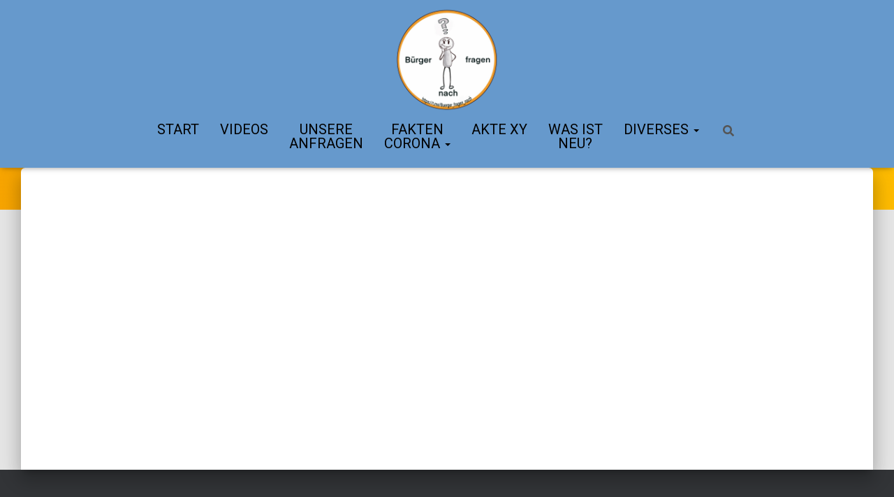

--- FILE ---
content_type: text/html; charset=UTF-8
request_url: https://vbfn.ch/gerichtsurteile/
body_size: 15217
content:
<!DOCTYPE html>
<html lang="de">

<head>
	<meta charset='UTF-8'>
	<meta name="viewport" content="width=device-width, initial-scale=1">
	<link rel="profile" href="http://gmpg.org/xfn/11">
		<meta name='robots' content='index, follow, max-image-preview:large, max-snippet:-1, max-video-preview:-1' />

	<!-- This site is optimized with the Yoast SEO plugin v25.1 - https://yoast.com/wordpress/plugins/seo/ -->
	<title>Gerichtsurteile - Bürger fragen nach</title>
	<link rel="canonical" href="https://vbfn.ch/gerichtsurteile/" />
	<meta property="og:locale" content="de_DE" />
	<meta property="og:type" content="article" />
	<meta property="og:title" content="Gerichtsurteile - Bürger fragen nach" />
	<meta property="og:url" content="https://vbfn.ch/gerichtsurteile/" />
	<meta property="og:site_name" content="Bürger fragen nach" />
	<meta property="article:modified_time" content="2023-01-17T16:08:36+00:00" />
	<meta property="og:image" content="https://vbfn.ch/wp-content/uploads/2022/12/vereinigung_buerger_fragen_nach.jpg" />
	<meta property="og:image:width" content="1280" />
	<meta property="og:image:height" content="1270" />
	<meta property="og:image:type" content="image/jpeg" />
	<meta name="twitter:card" content="summary_large_image" />
	<meta name="twitter:label1" content="Geschätzte Lesezeit" />
	<meta name="twitter:data1" content="1 Minute" />
	<script type="application/ld+json" class="yoast-schema-graph">{"@context":"https://schema.org","@graph":[{"@type":"WebPage","@id":"https://vbfn.ch/gerichtsurteile/","url":"https://vbfn.ch/gerichtsurteile/","name":"Gerichtsurteile - Bürger fragen nach","isPartOf":{"@id":"https://vbfn.ch/#website"},"datePublished":"2022-12-20T15:23:53+00:00","dateModified":"2023-01-17T16:08:36+00:00","breadcrumb":{"@id":"https://vbfn.ch/gerichtsurteile/#breadcrumb"},"inLanguage":"de","potentialAction":[{"@type":"ReadAction","target":["https://vbfn.ch/gerichtsurteile/"]}]},{"@type":"BreadcrumbList","@id":"https://vbfn.ch/gerichtsurteile/#breadcrumb","itemListElement":[{"@type":"ListItem","position":1,"name":"Startseite","item":"https://vbfn.ch/"},{"@type":"ListItem","position":2,"name":"Gerichtsurteile"}]},{"@type":"WebSite","@id":"https://vbfn.ch/#website","url":"https://vbfn.ch/","name":"Bürger fragen nach","description":"","publisher":{"@id":"https://vbfn.ch/#organization"},"potentialAction":[{"@type":"SearchAction","target":{"@type":"EntryPoint","urlTemplate":"https://vbfn.ch/?s={search_term_string}"},"query-input":{"@type":"PropertyValueSpecification","valueRequired":true,"valueName":"search_term_string"}}],"inLanguage":"de"},{"@type":"Organization","@id":"https://vbfn.ch/#organization","name":"Bürger fragen nach","url":"https://vbfn.ch/","logo":{"@type":"ImageObject","inLanguage":"de","@id":"https://vbfn.ch/#/schema/logo/image/","url":"https://vbfn.ch/wp-content/uploads/2022/12/vbfn_logo.png","contentUrl":"https://vbfn.ch/wp-content/uploads/2022/12/vbfn_logo.png","width":1280,"height":1270,"caption":"Bürger fragen nach"},"image":{"@id":"https://vbfn.ch/#/schema/logo/image/"}}]}</script>
	<!-- / Yoast SEO plugin. -->


<link rel='dns-prefetch' href='//fonts.googleapis.com' />
<link rel="alternate" type="application/rss+xml" title="Bürger fragen nach &raquo; Feed" href="https://vbfn.ch/feed/" />
<link rel="alternate" type="application/rss+xml" title="Bürger fragen nach &raquo; Kommentar-Feed" href="https://vbfn.ch/comments/feed/" />
<link rel="alternate" title="oEmbed (JSON)" type="application/json+oembed" href="https://vbfn.ch/wp-json/oembed/1.0/embed?url=https%3A%2F%2Fvbfn.ch%2Fgerichtsurteile%2F" />
<link rel="alternate" title="oEmbed (XML)" type="text/xml+oembed" href="https://vbfn.ch/wp-json/oembed/1.0/embed?url=https%3A%2F%2Fvbfn.ch%2Fgerichtsurteile%2F&#038;format=xml" />
<style id='wp-img-auto-sizes-contain-inline-css' type='text/css'>
img:is([sizes=auto i],[sizes^="auto," i]){contain-intrinsic-size:3000px 1500px}
/*# sourceURL=wp-img-auto-sizes-contain-inline-css */
</style>
<link rel='stylesheet' id='pt-cv-public-style-css' href='https://vbfn.ch/wp-content/plugins/content-views-query-and-display-post-page/public/assets/css/cv.css?ver=3.5.0' type='text/css' media='all' />
<link rel='stylesheet' id='pt-cv-public-pro-style-css' href='https://vbfn.ch/wp-content/plugins/pt-content-views-pro/public/assets/css/cvpro.min.css?ver=5.9.2.2' type='text/css' media='all' />
<style id='wp-emoji-styles-inline-css' type='text/css'>

	img.wp-smiley, img.emoji {
		display: inline !important;
		border: none !important;
		box-shadow: none !important;
		height: 1em !important;
		width: 1em !important;
		margin: 0 0.07em !important;
		vertical-align: -0.1em !important;
		background: none !important;
		padding: 0 !important;
	}
/*# sourceURL=wp-emoji-styles-inline-css */
</style>
<link rel='stylesheet' id='siteorigin-panels-front-css' href='https://vbfn.ch/wp-content/plugins/siteorigin-panels/css/front-flex.min.css?ver=2.31.8' type='text/css' media='all' />
<link rel='stylesheet' id='wp-event-manager-frontend-css' href='https://vbfn.ch/wp-content/plugins/wp-event-manager/assets/css/frontend.min.css?ver=6.9' type='text/css' media='all' />
<link rel='stylesheet' id='wp-event-manager-jquery-ui-css-css' href='https://vbfn.ch/wp-content/plugins/wp-event-manager/assets/js/jquery-ui/jquery-ui.css?ver=6.9' type='text/css' media='all' />
<link rel='stylesheet' id='wp-event-manager-jquery-timepicker-css-css' href='https://vbfn.ch/wp-content/plugins/wp-event-manager/assets/js/jquery-timepicker/jquery.timepicker.min.css?ver=6.9' type='text/css' media='all' />
<link rel='stylesheet' id='wp-event-manager-grid-style-css' href='https://vbfn.ch/wp-content/plugins/wp-event-manager/assets/css/wpem-grid.min.css?ver=6.9' type='text/css' media='all' />
<link rel='stylesheet' id='wp-event-manager-font-style-css' href='https://vbfn.ch/wp-content/plugins/wp-event-manager/assets/fonts/style.css?ver=6.9' type='text/css' media='all' />
<link rel='stylesheet' id='ivory-search-styles-css' href='https://vbfn.ch/wp-content/plugins/add-search-to-menu/public/css/ivory-search.min.css?ver=5.5.9' type='text/css' media='all' />
<link rel='stylesheet' id='bootstrap-css' href='https://vbfn.ch/wp-content/themes/hestia/assets/bootstrap/css/bootstrap.min.css?ver=1.0.2' type='text/css' media='all' />
<link rel='stylesheet' id='hestia-font-sizes-css' href='https://vbfn.ch/wp-content/themes/hestia/assets/css/font-sizes.min.css?ver=3.0.24' type='text/css' media='all' />
<link rel='stylesheet' id='hestia_style-css' href='https://vbfn.ch/wp-content/themes/hestia/style.min.css?ver=3.0.24' type='text/css' media='all' />
<style id='hestia_style-inline-css' type='text/css'>
div.wpforms-container-full .wpforms-form div.wpforms-field input.wpforms-error{border:none}div.wpforms-container .wpforms-form input[type=date],div.wpforms-container .wpforms-form input[type=datetime],div.wpforms-container .wpforms-form input[type=datetime-local],div.wpforms-container .wpforms-form input[type=email],div.wpforms-container .wpforms-form input[type=month],div.wpforms-container .wpforms-form input[type=number],div.wpforms-container .wpforms-form input[type=password],div.wpforms-container .wpforms-form input[type=range],div.wpforms-container .wpforms-form input[type=search],div.wpforms-container .wpforms-form input[type=tel],div.wpforms-container .wpforms-form input[type=text],div.wpforms-container .wpforms-form input[type=time],div.wpforms-container .wpforms-form input[type=url],div.wpforms-container .wpforms-form input[type=week],div.wpforms-container .wpforms-form select,div.wpforms-container .wpforms-form textarea,.nf-form-cont input:not([type=button]),div.wpforms-container .wpforms-form .form-group.is-focused .form-control{box-shadow:none}div.wpforms-container .wpforms-form input[type=date],div.wpforms-container .wpforms-form input[type=datetime],div.wpforms-container .wpforms-form input[type=datetime-local],div.wpforms-container .wpforms-form input[type=email],div.wpforms-container .wpforms-form input[type=month],div.wpforms-container .wpforms-form input[type=number],div.wpforms-container .wpforms-form input[type=password],div.wpforms-container .wpforms-form input[type=range],div.wpforms-container .wpforms-form input[type=search],div.wpforms-container .wpforms-form input[type=tel],div.wpforms-container .wpforms-form input[type=text],div.wpforms-container .wpforms-form input[type=time],div.wpforms-container .wpforms-form input[type=url],div.wpforms-container .wpforms-form input[type=week],div.wpforms-container .wpforms-form select,div.wpforms-container .wpforms-form textarea,.nf-form-cont input:not([type=button]){background-image:linear-gradient(#9c27b0,#9c27b0),linear-gradient(#d2d2d2,#d2d2d2);float:none;border:0;border-radius:0;background-color:transparent;background-repeat:no-repeat;background-position:center bottom,center calc(100% - 1px);background-size:0 2px,100% 1px;font-weight:400;transition:background 0s ease-out}div.wpforms-container .wpforms-form .form-group.is-focused .form-control{outline:none;background-size:100% 2px,100% 1px;transition-duration:0.3s}div.wpforms-container .wpforms-form input[type=date].form-control,div.wpforms-container .wpforms-form input[type=datetime].form-control,div.wpforms-container .wpforms-form input[type=datetime-local].form-control,div.wpforms-container .wpforms-form input[type=email].form-control,div.wpforms-container .wpforms-form input[type=month].form-control,div.wpforms-container .wpforms-form input[type=number].form-control,div.wpforms-container .wpforms-form input[type=password].form-control,div.wpforms-container .wpforms-form input[type=range].form-control,div.wpforms-container .wpforms-form input[type=search].form-control,div.wpforms-container .wpforms-form input[type=tel].form-control,div.wpforms-container .wpforms-form input[type=text].form-control,div.wpforms-container .wpforms-form input[type=time].form-control,div.wpforms-container .wpforms-form input[type=url].form-control,div.wpforms-container .wpforms-form input[type=week].form-control,div.wpforms-container .wpforms-form select.form-control,div.wpforms-container .wpforms-form textarea.form-control{border:none;padding:7px 0;font-size:14px}div.wpforms-container .wpforms-form .wpforms-field-select select{border-radius:3px}div.wpforms-container .wpforms-form .wpforms-field-number input[type=number]{background-image:none;border-radius:3px}div.wpforms-container .wpforms-form button[type=submit].wpforms-submit,div.wpforms-container .wpforms-form button[type=submit].wpforms-submit:hover{color:#fff;border:none}.home div.wpforms-container-full .wpforms-form{margin-left:15px;margin-right:15px}div.wpforms-container-full .wpforms-form .wpforms-field{padding:0 0 24px 0 !important}div.wpforms-container-full .wpforms-form .wpforms-submit-container{text-align:right}div.wpforms-container-full .wpforms-form .wpforms-submit-container button{text-transform:uppercase}div.wpforms-container-full .wpforms-form textarea{border:none !important}div.wpforms-container-full .wpforms-form textarea:focus{border-width:0 !important}.home div.wpforms-container .wpforms-form textarea{background-image:linear-gradient(#9c27b0,#9c27b0),linear-gradient(#d2d2d2,#d2d2d2);background-color:transparent;background-repeat:no-repeat;background-position:center bottom,center calc(100% - 1px);background-size:0 2px,100% 1px}@media only screen and(max-width:768px){.wpforms-container-full .wpforms-form .wpforms-one-half,.wpforms-container-full .wpforms-form button{width:100% !important;margin-left:0 !important}.wpforms-container-full .wpforms-form .wpforms-submit-container{text-align:center}}div.wpforms-container .wpforms-form input:focus,div.wpforms-container .wpforms-form select:focus{border:none}
.hestia-top-bar,.hestia-top-bar .widget.widget_shopping_cart .cart_list{background-color:#363537}.hestia-top-bar .widget .label-floating input[type=search]:-webkit-autofill{-webkit-box-shadow:inset 0 0 0 9999px #363537}.hestia-top-bar,.hestia-top-bar .widget .label-floating input[type=search],.hestia-top-bar .widget.widget_search form.form-group:before,.hestia-top-bar .widget.widget_product_search form.form-group:before,.hestia-top-bar .widget.widget_shopping_cart:before{color:#fff}.hestia-top-bar .widget .label-floating input[type=search]{-webkit-text-fill-color:#fff !important}.hestia-top-bar div.widget.widget_shopping_cart:before,.hestia-top-bar .widget.widget_product_search form.form-group:before,.hestia-top-bar .widget.widget_search form.form-group:before{background-color:#fff}.hestia-top-bar a,.hestia-top-bar .top-bar-nav li a{color:#fff}.hestia-top-bar ul li a[href*="mailto:"]:before,.hestia-top-bar ul li a[href*="tel:"]:before{background-color:#fff}.hestia-top-bar a:hover,.hestia-top-bar .top-bar-nav li a:hover{color:#eee}.hestia-top-bar ul li:hover a[href*="mailto:"]:before,.hestia-top-bar ul li:hover a[href*="tel:"]:before{background-color:#eee}
a,.navbar .dropdown-menu li:hover>a,.navbar .dropdown-menu li:focus>a,.navbar .dropdown-menu li:active>a,.navbar .navbar-nav>li .dropdown-menu li:hover>a,body:not(.home) .navbar-default .navbar-nav>.active:not(.btn)>a,body:not(.home) .navbar-default .navbar-nav>.active:not(.btn)>a:hover,body:not(.home) .navbar-default .navbar-nav>.active:not(.btn)>a:focus,a:hover,.card-blog a.moretag:hover,.card-blog a.more-link:hover,.widget a:hover,.has-text-color.has-accent-color,p.has-text-color a{color:#ffa202}.svg-text-color{fill:#ffa202}.pagination span.current,.pagination span.current:focus,.pagination span.current:hover{border-color:#ffa202}button,button:hover,.woocommerce .track_order button[type="submit"],.woocommerce .track_order button[type="submit"]:hover,div.wpforms-container .wpforms-form button[type=submit].wpforms-submit,div.wpforms-container .wpforms-form button[type=submit].wpforms-submit:hover,input[type="button"],input[type="button"]:hover,input[type="submit"],input[type="submit"]:hover,input#searchsubmit,.pagination span.current,.pagination span.current:focus,.pagination span.current:hover,.btn.btn-primary,.btn.btn-primary:link,.btn.btn-primary:hover,.btn.btn-primary:focus,.btn.btn-primary:active,.btn.btn-primary.active,.btn.btn-primary.active:focus,.btn.btn-primary.active:hover,.btn.btn-primary:active:hover,.btn.btn-primary:active:focus,.btn.btn-primary:active:hover,.hestia-sidebar-open.btn.btn-rose,.hestia-sidebar-close.btn.btn-rose,.hestia-sidebar-open.btn.btn-rose:hover,.hestia-sidebar-close.btn.btn-rose:hover,.hestia-sidebar-open.btn.btn-rose:focus,.hestia-sidebar-close.btn.btn-rose:focus,.label.label-primary,.hestia-work .portfolio-item:nth-child(6n+1) .label,.nav-cart .nav-cart-content .widget .buttons .button,.has-accent-background-color[class*="has-background"]{background-color:#ffa202}@media(max-width:768px){.navbar-default .navbar-nav>li>a:hover,.navbar-default .navbar-nav>li>a:focus,.navbar .navbar-nav .dropdown .dropdown-menu li a:hover,.navbar .navbar-nav .dropdown .dropdown-menu li a:focus,.navbar button.navbar-toggle:hover,.navbar .navbar-nav li:hover>a i{color:#ffa202}}body:not(.woocommerce-page) button:not([class^="fl-"]):not(.hestia-scroll-to-top):not(.navbar-toggle):not(.close),body:not(.woocommerce-page) .button:not([class^="fl-"]):not(hestia-scroll-to-top):not(.navbar-toggle):not(.add_to_cart_button):not(.product_type_grouped):not(.product_type_external),div.wpforms-container .wpforms-form button[type=submit].wpforms-submit,input[type="submit"],input[type="button"],.btn.btn-primary,.widget_product_search button[type="submit"],.hestia-sidebar-open.btn.btn-rose,.hestia-sidebar-close.btn.btn-rose,.everest-forms button[type=submit].everest-forms-submit-button{-webkit-box-shadow:0 2px 2px 0 rgba(255,162,2,0.14),0 3px 1px -2px rgba(255,162,2,0.2),0 1px 5px 0 rgba(255,162,2,0.12);box-shadow:0 2px 2px 0 rgba(255,162,2,0.14),0 3px 1px -2px rgba(255,162,2,0.2),0 1px 5px 0 rgba(255,162,2,0.12)}.card .header-primary,.card .content-primary,.everest-forms button[type=submit].everest-forms-submit-button{background:#ffa202}body:not(.woocommerce-page) .button:not([class^="fl-"]):not(.hestia-scroll-to-top):not(.navbar-toggle):not(.add_to_cart_button):hover,body:not(.woocommerce-page) button:not([class^="fl-"]):not(.hestia-scroll-to-top):not(.navbar-toggle):not(.close):hover,div.wpforms-container .wpforms-form button[type=submit].wpforms-submit:hover,input[type="submit"]:hover,input[type="button"]:hover,input#searchsubmit:hover,.widget_product_search button[type="submit"]:hover,.pagination span.current,.btn.btn-primary:hover,.btn.btn-primary:focus,.btn.btn-primary:active,.btn.btn-primary.active,.btn.btn-primary:active:focus,.btn.btn-primary:active:hover,.hestia-sidebar-open.btn.btn-rose:hover,.hestia-sidebar-close.btn.btn-rose:hover,.pagination span.current:hover,.everest-forms button[type=submit].everest-forms-submit-button:hover,.everest-forms button[type=submit].everest-forms-submit-button:focus,.everest-forms button[type=submit].everest-forms-submit-button:active{-webkit-box-shadow:0 14px 26px -12px rgba(255,162,2,0.42),0 4px 23px 0 rgba(0,0,0,0.12),0 8px 10px -5px rgba(255,162,2,0.2);box-shadow:0 14px 26px -12px rgba(255,162,2,0.42),0 4px 23px 0 rgba(0,0,0,0.12),0 8px 10px -5px rgba(255,162,2,0.2);color:#fff}.form-group.is-focused .form-control{background-image:-webkit-gradient(linear,left top,left bottom,from(#ffa202),to(#ffa202)),-webkit-gradient(linear,left top,left bottom,from(#d2d2d2),to(#d2d2d2));background-image:-webkit-linear-gradient(linear,left top,left bottom,from(#ffa202),to(#ffa202)),-webkit-linear-gradient(linear,left top,left bottom,from(#d2d2d2),to(#d2d2d2));background-image:linear-gradient(linear,left top,left bottom,from(#ffa202),to(#ffa202)),linear-gradient(linear,left top,left bottom,from(#d2d2d2),to(#d2d2d2))}.navbar:not(.navbar-transparent) li:not(.btn):hover>a,.navbar li.on-section:not(.btn)>a,.navbar.full-screen-menu.navbar-transparent li:not(.btn):hover>a,.navbar.full-screen-menu .navbar-toggle:hover,.navbar:not(.navbar-transparent) .nav-cart:hover,.navbar:not(.navbar-transparent) .hestia-toggle-search:hover{color:#ffa202}.header-filter-gradient{background:linear-gradient(45deg,rgba(247,164,0,1) 0,rgb(255,192,0) 100%)}.has-text-color.has-header-gradient-color{color:#f7a400}.has-header-gradient-background-color[class*="has-background"]{background-color:#f7a400}.has-text-color.has-background-color-color{color:#E5E5E5}.has-background-color-background-color[class*="has-background"]{background-color:#E5E5E5}
.btn.btn-primary:not(.colored-button):not(.btn-left):not(.btn-right):not(.btn-just-icon):not(.menu-item),input[type="submit"]:not(.search-submit),body:not(.woocommerce-account) .woocommerce .button.woocommerce-Button,.woocommerce .product button.button,.woocommerce .product button.button.alt,.woocommerce .product #respond input#submit,.woocommerce-cart .blog-post .woocommerce .cart-collaterals .cart_totals .checkout-button,.woocommerce-checkout #payment #place_order,.woocommerce-account.woocommerce-page button.button,.woocommerce .track_order button[type="submit"],.nav-cart .nav-cart-content .widget .buttons .button,.woocommerce a.button.wc-backward,body.woocommerce .wccm-catalog-item a.button,body.woocommerce a.wccm-button.button,form.woocommerce-form-coupon button.button,div.wpforms-container .wpforms-form button[type=submit].wpforms-submit,div.woocommerce a.button.alt,div.woocommerce table.my_account_orders .button,.btn.colored-button,.btn.btn-left,.btn.btn-right,.btn:not(.colored-button):not(.btn-left):not(.btn-right):not(.btn-just-icon):not(.menu-item):not(.hestia-sidebar-open):not(.hestia-sidebar-close){padding-top:15px;padding-bottom:15px;padding-left:33px;padding-right:33px}
.btn.btn-primary:not(.colored-button):not(.btn-left):not(.btn-right):not(.btn-just-icon):not(.menu-item),input[type="submit"]:not(.search-submit),body:not(.woocommerce-account) .woocommerce .button.woocommerce-Button,.woocommerce .product button.button,.woocommerce .product button.button.alt,.woocommerce .product #respond input#submit,.woocommerce-cart .blog-post .woocommerce .cart-collaterals .cart_totals .checkout-button,.woocommerce-checkout #payment #place_order,.woocommerce-account.woocommerce-page button.button,.woocommerce .track_order button[type="submit"],.nav-cart .nav-cart-content .widget .buttons .button,.woocommerce a.button.wc-backward,body.woocommerce .wccm-catalog-item a.button,body.woocommerce a.wccm-button.button,form.woocommerce-form-coupon button.button,div.wpforms-container .wpforms-form button[type=submit].wpforms-submit,div.woocommerce a.button.alt,div.woocommerce table.my_account_orders .button,input[type="submit"].search-submit,.hestia-view-cart-wrapper .added_to_cart.wc-forward,.woocommerce-product-search button,.woocommerce-cart .actions .button,#secondary div[id^=woocommerce_price_filter] .button,.woocommerce div[id^=woocommerce_widget_cart].widget .buttons .button,.searchform input[type=submit],.searchform button,.search-form:not(.media-toolbar-primary) input[type=submit],.search-form:not(.media-toolbar-primary) button,.woocommerce-product-search input[type=submit],.btn.colored-button,.btn.btn-left,.btn.btn-right,.btn:not(.colored-button):not(.btn-left):not(.btn-right):not(.btn-just-icon):not(.menu-item):not(.hestia-sidebar-open):not(.hestia-sidebar-close){border-radius:3px}
@media(min-width:769px){.page-header.header-small .hestia-title,.page-header.header-small .title,h1.hestia-title.title-in-content,.main article.section .has-title-font-size{font-size:44px}}@media(max-width:768px){.page-header.header-small .hestia-title,.page-header.header-small .title,h1.hestia-title.title-in-content,.main article.section .has-title-font-size{font-size:26px}}@media(max-width:480px){.page-header.header-small .hestia-title,.page-header.header-small .title,h1.hestia-title.title-in-content,.main article.section .has-title-font-size{font-size:26px}}@media(min-width:769px){.single-post-wrap h1:not(.title-in-content),.page-content-wrap h1:not(.title-in-content),.page-template-template-fullwidth article h1:not(.title-in-content){font-size:42px}.single-post-wrap h2,.page-content-wrap h2,.page-template-template-fullwidth article h2,.main article.section .has-heading-font-size{font-size:37px}.single-post-wrap h3,.page-content-wrap h3,.page-template-template-fullwidth article h3{font-size:32px}.single-post-wrap h4,.page-content-wrap h4,.page-template-template-fullwidth article h4{font-size:27px}.single-post-wrap h5,.page-content-wrap h5,.page-template-template-fullwidth article h5{font-size:23px}.single-post-wrap h6,.page-content-wrap h6,.page-template-template-fullwidth article h6{font-size:18px}}@media(min-width:769px){.single-post-wrap,.page-content-wrap,.single-post-wrap ul,.page-content-wrap ul,.single-post-wrap ol,.page-content-wrap ol,.single-post-wrap dl,.page-content-wrap dl,.single-post-wrap table,.page-content-wrap table,.page-template-template-fullwidth article,.main article.section .has-body-font-size{font-size:17px}}@media(min-width:769px){#carousel-hestia-generic .hestia-title{font-size:67px}#carousel-hestia-generic span.sub-title{font-size:18px}#carousel-hestia-generic .btn{font-size:14px}}@media(min-width:769px){section.hestia-features .hestia-title,section.hestia-shop .hestia-title,section.hestia-work .hestia-title,section.hestia-team .hestia-title,section.hestia-pricing .hestia-title,section.hestia-ribbon .hestia-title,section.hestia-testimonials .hestia-title,section.hestia-subscribe h2.title,section.hestia-blogs .hestia-title,.section.related-posts .hestia-title,section.hestia-contact .hestia-title{font-size:36px}section.hestia-features .hestia-info h4.info-title,section.hestia-shop h4.card-title,section.hestia-team h4.card-title,section.hestia-testimonials h4.card-title,section.hestia-blogs h4.card-title,.section.related-posts h4.card-title,section.hestia-contact h4.card-title,section.hestia-contact .hestia-description h6{font-size:18px}section.hestia-work h4.card-title,section.hestia-contact .hestia-description h5{font-size:23px}section.hestia-contact .hestia-description h1{font-size:42px}section.hestia-contact .hestia-description h2{font-size:37px}section.hestia-contact .hestia-description h3{font-size:32px}section.hestia-contact .hestia-description h4{font-size:27px}}@media(min-width:769px){section.hestia-features h5.description,section.hestia-shop h5.description,section.hestia-work h5.description,section.hestia-team h5.description,section.hestia-testimonials h5.description,section.hestia-subscribe h5.subscribe-description,section.hestia-blogs h5.description,section.hestia-contact h5.description{font-size:18px}}@media(min-width:769px){section.hestia-team p.card-description,section.hestia-pricing p.text-gray,section.hestia-testimonials p.card-description,section.hestia-blogs p.card-description,.section.related-posts p.card-description,.hestia-contact p,section.hestia-features .hestia-info p,section.hestia-shop .card-description p{font-size:14px}section.hestia-shop h6.category,section.hestia-work .label-primary,section.hestia-team h6.category,section.hestia-pricing .card-pricing h6.category,section.hestia-testimonials h6.category,section.hestia-blogs h6.category,.section.related-posts h6.category{font-size:12px}}
/*# sourceURL=hestia_style-inline-css */
</style>
<link rel='stylesheet' id='hestia_fonts-css' href='https://fonts.googleapis.com/css?family=Roboto%3A300%2C400%2C500%2C700%7CRoboto+Slab%3A400%2C700&#038;subset=latin%2Clatin-ext&#038;ver=3.0.24' type='text/css' media='all' />
<link rel='stylesheet' id='dflip-style-css' href='https://vbfn.ch/wp-content/plugins/dflip/assets/css/dflip.min.css?ver=2.3.58' type='text/css' media='all' />
<link rel='stylesheet' id='mm-compiled-options-mobmenu-css' href='https://vbfn.ch/wp-content/uploads/dynamic-mobmenu.css?ver=2.8.3-990' type='text/css' media='all' />
<link rel='stylesheet' id='mm-google-webfont-dosis-css' href='//fonts.googleapis.com/css?family=Dosis%3Ainherit%2C400&#038;subset=latin%2Clatin-ext&#038;ver=6.9' type='text/css' media='all' />
<link rel='stylesheet' id='cssmobmenu-icons-css' href='https://vbfn.ch/wp-content/plugins/mobile-menu/includes/css/mobmenu-icons.css?ver=6.9' type='text/css' media='all' />
<link rel='stylesheet' id='cssmobmenu-css' href='https://vbfn.ch/wp-content/plugins/mobile-menu/includes/css/mobmenu.css?ver=2.8.3' type='text/css' media='all' />
<script type="text/javascript" src="https://vbfn.ch/wp-includes/js/jquery/jquery.min.js?ver=3.7.1" id="jquery-core-js"></script>
<script type="text/javascript" src="https://vbfn.ch/wp-includes/js/jquery/jquery-migrate.min.js?ver=3.4.1" id="jquery-migrate-js"></script>
<script type="text/javascript" src="https://vbfn.ch/wp-content/plugins/mobile-menu/includes/js/mobmenu.js?ver=2.8.3" id="mobmenujs-js"></script>
<link rel="https://api.w.org/" href="https://vbfn.ch/wp-json/" /><link rel="alternate" title="JSON" type="application/json" href="https://vbfn.ch/wp-json/wp/v2/pages/530" /><meta name="generator" content="WordPress 6.9" />
<link rel='shortlink' href='https://vbfn.ch/?p=530' />
<style type="text/css">
			.aiovg-player {
				display: block;
				position: relative;
				padding-bottom: 56.25%;
				width: 100%;
				height: 0;	
				overflow: hidden;
			}
			
			.aiovg-player iframe,
			.aiovg-player .video-js,
			.aiovg-player .plyr {
				--plyr-color-main: #00b2ff;
				position: absolute;
				inset: 0;	
				margin: 0;
				padding: 0;
				width: 100%;
				height: 100%;
			}
		</style><meta name="cdp-version" content="1.5.0" />        <script type="text/javascript">
            (function () {
                window.lsow_fs = {can_use_premium_code: false};
            })();
        </script>
        <!-- Analytics by WP Statistics - https://wp-statistics.com -->
<style media="all" id="siteorigin-panels-layouts-head">/* Layout 530 */ #pgc-530-0-0 { width:100%;width:calc(100% - ( 0 * 30px ) ) } #pl-530 .so-panel { margin-bottom:30px } #pl-530 .so-panel:last-of-type { margin-bottom:0px } @media (max-width:780px){ #pg-530-0.panel-no-style, #pg-530-0.panel-has-style > .panel-row-style, #pg-530-0 { -webkit-flex-direction:column;-ms-flex-direction:column;flex-direction:column } #pg-530-0 > .panel-grid-cell , #pg-530-0 > .panel-row-style > .panel-grid-cell { width:100%;margin-right:0 } #pl-530 .panel-grid-cell { padding:0 } #pl-530 .panel-grid .panel-grid-cell-empty { display:none } #pl-530 .panel-grid .panel-grid-cell-mobile-last { margin-bottom:0px }  } </style><link rel="icon" href="https://vbfn.ch/wp-content/uploads/2022/12/Unbenannt-3.png" sizes="32x32" />
<link rel="icon" href="https://vbfn.ch/wp-content/uploads/2022/12/Unbenannt-3.png" sizes="192x192" />
<link rel="apple-touch-icon" href="https://vbfn.ch/wp-content/uploads/2022/12/Unbenannt-3.png" />
<meta name="msapplication-TileImage" content="https://vbfn.ch/wp-content/uploads/2022/12/Unbenannt-3.png" />
		<style type="text/css" id="wp-custom-css">
			.page-header.header-small .container {
 padding-top: 10px !important;
 padding-bottom: 10px !important;
margin-top: 120px !important;
}

.copyright, pull-right {
	display: none;
}
.page:not(.woocommerce-page) .blog-post .section-text h1, .page:not(.woocommerce-page) .blog-post .section-text h2, .page:not(.woocommerce-page) .blog-post .section-text h3, .page:not(.woocommerce-page) .blog-post .section-text h4, .page:not(.woocommerce-page) .blog-post .section-text h5, .page:not(.woocommerce-page) .blog-post .section-text h6, .page:not(.woocommerce-page) .blog-post .section-text p, .single-post .blog-post .section-text h1, .single-post .blog-post .section-text h2, .single-post .blog-post .section-text h3, .single-post .blog-post .section-text h4, .single-post .blog-post .section-text h5, .single-post .blog-post .section-text h6, .single-post .blog-post .section-text p {
	text-align: center;
}

.navbar .navbar-nav>li a {
 font-size: 20px;
}


.navbar .navbar-header .navbar-brand img
{ 
	max-height: 150px; 
}

.footer-big ul {
	display: none;
}

.hestia-bottom-footer-content {
	display: none
}

.page-id-13 .container {
	width: 1500px;
}

.page-id-360  {
	width: 100%;
}

.pt-cv-content p {
	color: black !important;
}

.hestia-about {
	color: #FBBB00;
}

.navbar.hestia_center .navbar-nav {
	color: black !important;
}

.navbar {
	background-color: #6699cc;
}

.page-header .author, .page-header .author a, .page-header .container, .page-header .description, .page-header .hestia-title, .page-header .title
{ display: none;
}

#pt-cv-view-2e6418egzc .pt-cv-title a, #pt-cv-view-2e6418egzc .panel-title {
	color: #808080 !important;
}

.df-popup-thumb {
	width: auto;
}

.single-post-wrap h3, .page-content-wrap h3, .page-template-template-fullwidth article h3 {
	font-size: 23px;
}		</style>
					<style type="text/css">
					</style>
		<style id='global-styles-inline-css' type='text/css'>
:root{--wp--preset--aspect-ratio--square: 1;--wp--preset--aspect-ratio--4-3: 4/3;--wp--preset--aspect-ratio--3-4: 3/4;--wp--preset--aspect-ratio--3-2: 3/2;--wp--preset--aspect-ratio--2-3: 2/3;--wp--preset--aspect-ratio--16-9: 16/9;--wp--preset--aspect-ratio--9-16: 9/16;--wp--preset--color--black: #000000;--wp--preset--color--cyan-bluish-gray: #abb8c3;--wp--preset--color--white: #ffffff;--wp--preset--color--pale-pink: #f78da7;--wp--preset--color--vivid-red: #cf2e2e;--wp--preset--color--luminous-vivid-orange: #ff6900;--wp--preset--color--luminous-vivid-amber: #fcb900;--wp--preset--color--light-green-cyan: #7bdcb5;--wp--preset--color--vivid-green-cyan: #00d084;--wp--preset--color--pale-cyan-blue: #8ed1fc;--wp--preset--color--vivid-cyan-blue: #0693e3;--wp--preset--color--vivid-purple: #9b51e0;--wp--preset--color--accent: #ffa202;--wp--preset--color--background-color: #E5E5E5;--wp--preset--color--header-gradient: #f7a400;--wp--preset--gradient--vivid-cyan-blue-to-vivid-purple: linear-gradient(135deg,rgb(6,147,227) 0%,rgb(155,81,224) 100%);--wp--preset--gradient--light-green-cyan-to-vivid-green-cyan: linear-gradient(135deg,rgb(122,220,180) 0%,rgb(0,208,130) 100%);--wp--preset--gradient--luminous-vivid-amber-to-luminous-vivid-orange: linear-gradient(135deg,rgb(252,185,0) 0%,rgb(255,105,0) 100%);--wp--preset--gradient--luminous-vivid-orange-to-vivid-red: linear-gradient(135deg,rgb(255,105,0) 0%,rgb(207,46,46) 100%);--wp--preset--gradient--very-light-gray-to-cyan-bluish-gray: linear-gradient(135deg,rgb(238,238,238) 0%,rgb(169,184,195) 100%);--wp--preset--gradient--cool-to-warm-spectrum: linear-gradient(135deg,rgb(74,234,220) 0%,rgb(151,120,209) 20%,rgb(207,42,186) 40%,rgb(238,44,130) 60%,rgb(251,105,98) 80%,rgb(254,248,76) 100%);--wp--preset--gradient--blush-light-purple: linear-gradient(135deg,rgb(255,206,236) 0%,rgb(152,150,240) 100%);--wp--preset--gradient--blush-bordeaux: linear-gradient(135deg,rgb(254,205,165) 0%,rgb(254,45,45) 50%,rgb(107,0,62) 100%);--wp--preset--gradient--luminous-dusk: linear-gradient(135deg,rgb(255,203,112) 0%,rgb(199,81,192) 50%,rgb(65,88,208) 100%);--wp--preset--gradient--pale-ocean: linear-gradient(135deg,rgb(255,245,203) 0%,rgb(182,227,212) 50%,rgb(51,167,181) 100%);--wp--preset--gradient--electric-grass: linear-gradient(135deg,rgb(202,248,128) 0%,rgb(113,206,126) 100%);--wp--preset--gradient--midnight: linear-gradient(135deg,rgb(2,3,129) 0%,rgb(40,116,252) 100%);--wp--preset--font-size--small: 13px;--wp--preset--font-size--medium: 20px;--wp--preset--font-size--large: 36px;--wp--preset--font-size--x-large: 42px;--wp--preset--spacing--20: 0.44rem;--wp--preset--spacing--30: 0.67rem;--wp--preset--spacing--40: 1rem;--wp--preset--spacing--50: 1.5rem;--wp--preset--spacing--60: 2.25rem;--wp--preset--spacing--70: 3.38rem;--wp--preset--spacing--80: 5.06rem;--wp--preset--shadow--natural: 6px 6px 9px rgba(0, 0, 0, 0.2);--wp--preset--shadow--deep: 12px 12px 50px rgba(0, 0, 0, 0.4);--wp--preset--shadow--sharp: 6px 6px 0px rgba(0, 0, 0, 0.2);--wp--preset--shadow--outlined: 6px 6px 0px -3px rgb(255, 255, 255), 6px 6px rgb(0, 0, 0);--wp--preset--shadow--crisp: 6px 6px 0px rgb(0, 0, 0);}:where(.is-layout-flex){gap: 0.5em;}:where(.is-layout-grid){gap: 0.5em;}body .is-layout-flex{display: flex;}.is-layout-flex{flex-wrap: wrap;align-items: center;}.is-layout-flex > :is(*, div){margin: 0;}body .is-layout-grid{display: grid;}.is-layout-grid > :is(*, div){margin: 0;}:where(.wp-block-columns.is-layout-flex){gap: 2em;}:where(.wp-block-columns.is-layout-grid){gap: 2em;}:where(.wp-block-post-template.is-layout-flex){gap: 1.25em;}:where(.wp-block-post-template.is-layout-grid){gap: 1.25em;}.has-black-color{color: var(--wp--preset--color--black) !important;}.has-cyan-bluish-gray-color{color: var(--wp--preset--color--cyan-bluish-gray) !important;}.has-white-color{color: var(--wp--preset--color--white) !important;}.has-pale-pink-color{color: var(--wp--preset--color--pale-pink) !important;}.has-vivid-red-color{color: var(--wp--preset--color--vivid-red) !important;}.has-luminous-vivid-orange-color{color: var(--wp--preset--color--luminous-vivid-orange) !important;}.has-luminous-vivid-amber-color{color: var(--wp--preset--color--luminous-vivid-amber) !important;}.has-light-green-cyan-color{color: var(--wp--preset--color--light-green-cyan) !important;}.has-vivid-green-cyan-color{color: var(--wp--preset--color--vivid-green-cyan) !important;}.has-pale-cyan-blue-color{color: var(--wp--preset--color--pale-cyan-blue) !important;}.has-vivid-cyan-blue-color{color: var(--wp--preset--color--vivid-cyan-blue) !important;}.has-vivid-purple-color{color: var(--wp--preset--color--vivid-purple) !important;}.has-black-background-color{background-color: var(--wp--preset--color--black) !important;}.has-cyan-bluish-gray-background-color{background-color: var(--wp--preset--color--cyan-bluish-gray) !important;}.has-white-background-color{background-color: var(--wp--preset--color--white) !important;}.has-pale-pink-background-color{background-color: var(--wp--preset--color--pale-pink) !important;}.has-vivid-red-background-color{background-color: var(--wp--preset--color--vivid-red) !important;}.has-luminous-vivid-orange-background-color{background-color: var(--wp--preset--color--luminous-vivid-orange) !important;}.has-luminous-vivid-amber-background-color{background-color: var(--wp--preset--color--luminous-vivid-amber) !important;}.has-light-green-cyan-background-color{background-color: var(--wp--preset--color--light-green-cyan) !important;}.has-vivid-green-cyan-background-color{background-color: var(--wp--preset--color--vivid-green-cyan) !important;}.has-pale-cyan-blue-background-color{background-color: var(--wp--preset--color--pale-cyan-blue) !important;}.has-vivid-cyan-blue-background-color{background-color: var(--wp--preset--color--vivid-cyan-blue) !important;}.has-vivid-purple-background-color{background-color: var(--wp--preset--color--vivid-purple) !important;}.has-black-border-color{border-color: var(--wp--preset--color--black) !important;}.has-cyan-bluish-gray-border-color{border-color: var(--wp--preset--color--cyan-bluish-gray) !important;}.has-white-border-color{border-color: var(--wp--preset--color--white) !important;}.has-pale-pink-border-color{border-color: var(--wp--preset--color--pale-pink) !important;}.has-vivid-red-border-color{border-color: var(--wp--preset--color--vivid-red) !important;}.has-luminous-vivid-orange-border-color{border-color: var(--wp--preset--color--luminous-vivid-orange) !important;}.has-luminous-vivid-amber-border-color{border-color: var(--wp--preset--color--luminous-vivid-amber) !important;}.has-light-green-cyan-border-color{border-color: var(--wp--preset--color--light-green-cyan) !important;}.has-vivid-green-cyan-border-color{border-color: var(--wp--preset--color--vivid-green-cyan) !important;}.has-pale-cyan-blue-border-color{border-color: var(--wp--preset--color--pale-cyan-blue) !important;}.has-vivid-cyan-blue-border-color{border-color: var(--wp--preset--color--vivid-cyan-blue) !important;}.has-vivid-purple-border-color{border-color: var(--wp--preset--color--vivid-purple) !important;}.has-vivid-cyan-blue-to-vivid-purple-gradient-background{background: var(--wp--preset--gradient--vivid-cyan-blue-to-vivid-purple) !important;}.has-light-green-cyan-to-vivid-green-cyan-gradient-background{background: var(--wp--preset--gradient--light-green-cyan-to-vivid-green-cyan) !important;}.has-luminous-vivid-amber-to-luminous-vivid-orange-gradient-background{background: var(--wp--preset--gradient--luminous-vivid-amber-to-luminous-vivid-orange) !important;}.has-luminous-vivid-orange-to-vivid-red-gradient-background{background: var(--wp--preset--gradient--luminous-vivid-orange-to-vivid-red) !important;}.has-very-light-gray-to-cyan-bluish-gray-gradient-background{background: var(--wp--preset--gradient--very-light-gray-to-cyan-bluish-gray) !important;}.has-cool-to-warm-spectrum-gradient-background{background: var(--wp--preset--gradient--cool-to-warm-spectrum) !important;}.has-blush-light-purple-gradient-background{background: var(--wp--preset--gradient--blush-light-purple) !important;}.has-blush-bordeaux-gradient-background{background: var(--wp--preset--gradient--blush-bordeaux) !important;}.has-luminous-dusk-gradient-background{background: var(--wp--preset--gradient--luminous-dusk) !important;}.has-pale-ocean-gradient-background{background: var(--wp--preset--gradient--pale-ocean) !important;}.has-electric-grass-gradient-background{background: var(--wp--preset--gradient--electric-grass) !important;}.has-midnight-gradient-background{background: var(--wp--preset--gradient--midnight) !important;}.has-small-font-size{font-size: var(--wp--preset--font-size--small) !important;}.has-medium-font-size{font-size: var(--wp--preset--font-size--medium) !important;}.has-large-font-size{font-size: var(--wp--preset--font-size--large) !important;}.has-x-large-font-size{font-size: var(--wp--preset--font-size--x-large) !important;}
/*# sourceURL=global-styles-inline-css */
</style>
</head>

<body class="wp-singular page-template-default page page-id-530 wp-custom-logo wp-theme-hestia siteorigin-panels siteorigin-panels-before-js hestia blog-post header-layout-default mob-menu-slideout-over">
		<div class="wrapper  default ">
		<header class="header ">
			<div style="display: none"></div>		<nav class="navbar navbar-default navbar-fixed-top  no-slider hestia_center navbar-not-transparent">
						<div class="container">
						<div class="navbar-header">
			<div class="title-logo-wrapper">
				<a class="navbar-brand" href="https://vbfn.ch/"
						title="Bürger fragen nach">
					<img  src="https://vbfn.ch/wp-content/uploads/2022/12/vbfn_logo.png" alt="Bürger fragen nach"></a>
			</div>
								<div class="navbar-toggle-wrapper">
						<button type="button" class="navbar-toggle" data-toggle="collapse" data-target="#main-navigation">
				<span class="icon-bar"></span>
				<span class="icon-bar"></span>
				<span class="icon-bar"></span>
				<span class="sr-only">Navigation umschalten</span>
			</button>
					</div>
				</div>
		<div id="main-navigation" class="collapse navbar-collapse"><ul id="menu-hauptmenue" class="nav navbar-nav"><li id="menu-item-26" class="menu-item menu-item-type-post_type menu-item-object-page menu-item-home menu-item-26"><a title="Start" href="https://vbfn.ch/">Start</a></li>
<li id="menu-item-1166" class="menu-item menu-item-type-post_type menu-item-object-page menu-item-1166"><a title="Videos" href="https://vbfn.ch/videos/">Videos</a></li>
<li id="menu-item-71" class="menu-item menu-item-type-post_type menu-item-object-page menu-item-71"><a title="Unsere Anfragen" href="https://vbfn.ch/unsere-anfragen/">Unsere <br>Anfragen</a></li>
<li id="menu-item-618" class="menu-item menu-item-type-custom menu-item-object-custom menu-item-has-children menu-item-618 dropdown"><a title="Fakten Corona" href="#" class="dropdown-toggle">Fakten <br>Corona <span class="caret-wrap"><span class="caret"><svg aria-hidden="true" focusable="false" data-prefix="fas" data-icon="chevron-down" class="svg-inline--fa fa-chevron-down fa-w-14" role="img" xmlns="http://www.w3.org/2000/svg" viewBox="0 0 448 512"><path d="M207.029 381.476L12.686 187.132c-9.373-9.373-9.373-24.569 0-33.941l22.667-22.667c9.357-9.357 24.522-9.375 33.901-.04L224 284.505l154.745-154.021c9.379-9.335 24.544-9.317 33.901.04l22.667 22.667c9.373 9.373 9.373 24.569 0 33.941L240.971 381.476c-9.373 9.372-24.569 9.372-33.942 0z"></path></svg></span></span></a>
<ul role="menu" class="dropdown-menu">
	<li id="menu-item-764" class="menu-item menu-item-type-post_type menu-item-object-page menu-item-764"><a title="Chronologie Covid-19-Pandemie (CH und Wuhan)" href="https://vbfn.ch/chronologie-covid-19-pandemie-ch-und-wuhan/">Chronologie Covid-19-Pandemie (CH und Wuhan)</a></li>
	<li id="menu-item-900" class="menu-item menu-item-type-post_type menu-item-object-page menu-item-900"><a title="Vorstellung Mitglieder Swiss National Covid-19 Science Task Force" href="https://vbfn.ch/vorstellung-mitglieder-swiss-national-covid-19-science-task-force/">Vorstellung Mitglieder Swiss National Covid-19 Science Task Force</a></li>
	<li id="menu-item-634" class="menu-item menu-item-type-post_type menu-item-object-page menu-item-634"><a title="Statistiken (PCR, Spital, usw.)" href="https://vbfn.ch/statistiken-pcr-spital-usw/">Statistiken (PCR, Spital, usw.)</a></li>
	<li id="menu-item-751" class="menu-item menu-item-type-post_type menu-item-object-page menu-item-751"><a title="Masken und Maskentragpflicht" href="https://vbfn.ch/masken-und-maskentragpflicht/">Masken und Maskentragpflicht</a></li>
	<li id="menu-item-597" class="menu-item menu-item-type-post_type menu-item-object-page menu-item-597"><a title="Info zu Covid-”Impfstoffen” (effektiv GMTP)" href="https://vbfn.ch/info-zu-covid-impfstoffen/">Info zu Covid-”Impfstoffen” (effektiv GMTP)</a></li>
	<li id="menu-item-643" class="menu-item menu-item-type-post_type menu-item-object-page menu-item-643"><a title="Die Ver-Sprechen an die Bevölkerung (u.a. WHO)" href="https://vbfn.ch/die-ver-sprecher-und-die-ver-sprechen-an-die-bevoelkerung/">Die Ver-Sprechen an die Bevölkerung (u.a. WHO)</a></li>
	<li id="menu-item-647" class="menu-item menu-item-type-post_type menu-item-object-page menu-item-647"><a title="Menschenrechtsabkommen / Medizin-Ethik" href="https://vbfn.ch/menschenrechtsabkommen-medizin-ethik/">Menschenrechtsabkommen / Medizin-Ethik</a></li>
	<li id="menu-item-652" class="menu-item menu-item-type-post_type menu-item-object-page menu-item-652"><a title="Psychologische Experimente, Pharma-Skandale und Folter" href="https://vbfn.ch/psychologische-experimente-pharma-skandale-und-folter/">Psychologische Experimente, Pharma-Skandale und Folter</a></li>
	<li id="menu-item-736" class="menu-item menu-item-type-post_type menu-item-object-page menu-item-736"><a title="Zensur" href="https://vbfn.ch/zensur/">Zensur</a></li>
	<li id="menu-item-846" class="menu-item menu-item-type-post_type menu-item-object-page menu-item-846"><a title="Übersicht Themenbereiche – Aufarbeitung Covid-19-Pandemie" href="https://vbfn.ch/uebersicht-themenbereiche-aufarbeitung-covid-19-pandemie/">Übersicht Themenbereiche – Aufarbeitung Covid-19-Pandemie</a></li>
	<li id="menu-item-850" class="menu-item menu-item-type-post_type menu-item-object-page menu-item-850"><a title="Teil 1 – Aufarbeitung Covid-19-Pandemie" href="https://vbfn.ch/teil-1-aufarbeitung-covid-19-pandemie/">Teil 1 – Aufarbeitung Covid-19-Pandemie</a></li>
	<li id="menu-item-855" class="menu-item menu-item-type-post_type menu-item-object-page menu-item-855"><a title="Teil 2 – Aufarbeitung Covid-19-Pandemie" href="https://vbfn.ch/teil-2-aufarbeitung-covid-19-pandemie/">Teil 2 – Aufarbeitung Covid-19-Pandemie</a></li>
	<li id="menu-item-859" class="menu-item menu-item-type-post_type menu-item-object-page menu-item-859"><a title="Teil 3 – Aufarbeitung Covid-19-Pandemie" href="https://vbfn.ch/teil-3-aufarbeitung-covid-19-pandemie/">Teil 3 – Aufarbeitung Covid-19-Pandemie</a></li>
	<li id="menu-item-863" class="menu-item menu-item-type-post_type menu-item-object-page menu-item-863"><a title="Teil 5 – Aufarbeitung Covid-19-Pandemie" href="https://vbfn.ch/teil-5-aufarbeitung-covid-19-pandemie/">Teil 5 – Aufarbeitung Covid-19-Pandemie</a></li>
	<li id="menu-item-915" class="menu-item menu-item-type-post_type menu-item-object-page menu-item-915"><a title="Teil 6 – Aufarbeitung Covid-19-Pandemie" href="https://vbfn.ch/teil-6-aufarbeitung-covid-19-pandemie/">Teil 6 – Aufarbeitung Covid-19-Pandemie</a></li>
	<li id="menu-item-919" class="menu-item menu-item-type-post_type menu-item-object-page menu-item-919"><a title="Teil 9 – Aufarbeitung Covid-19-Pandemie" href="https://vbfn.ch/teil-9-aufarbeitung-covid-19-pandemie/">Teil 9 – Aufarbeitung Covid-19-Pandemie</a></li>
</ul>
</li>
<li id="menu-item-788" class="menu-item menu-item-type-post_type menu-item-object-page menu-item-788"><a title="AKTE XY" href="https://vbfn.ch/akte-xy/">AKTE XY</a></li>
<li id="menu-item-680" class="menu-item menu-item-type-post_type menu-item-object-page menu-item-680"><a title="Was ist neu?" href="https://vbfn.ch/was-ist-neu/">Was ist <br>neu?</a></li>
<li id="menu-item-695" class="menu-item menu-item-type-custom menu-item-object-custom menu-item-has-children menu-item-695 dropdown"><a title="Diverses" href="#" class="dropdown-toggle">Diverses <span class="caret-wrap"><span class="caret"><svg aria-hidden="true" focusable="false" data-prefix="fas" data-icon="chevron-down" class="svg-inline--fa fa-chevron-down fa-w-14" role="img" xmlns="http://www.w3.org/2000/svg" viewBox="0 0 448 512"><path d="M207.029 381.476L12.686 187.132c-9.373-9.373-9.373-24.569 0-33.941l22.667-22.667c9.357-9.357 24.522-9.375 33.901-.04L224 284.505l154.745-154.021c9.379-9.335 24.544-9.317 33.901.04l22.667 22.667c9.373 9.373 9.373 24.569 0 33.941L240.971 381.476c-9.373 9.372-24.569 9.372-33.942 0z"></path></svg></span></span></a>
<ul role="menu" class="dropdown-menu">
	<li id="menu-item-685" class="menu-item menu-item-type-post_type menu-item-object-page menu-item-685"><a title="Referenden &#038; Initiativen" href="https://vbfn.ch/referenden-und-initiativen/">Referenden <br>&#038; Initiativen</a></li>
	<li id="menu-item-72" class="menu-item menu-item-type-post_type menu-item-object-page menu-item-72"><a title="Wer sind wir?" href="https://vbfn.ch/wer-sind-wir/">Wer sind wir?</a></li>
	<li id="menu-item-28" class="menu-item menu-item-type-post_type menu-item-object-page menu-item-28"><a title="Vereine" href="https://vbfn.ch/vereine/">Vereine</a></li>
	<li id="menu-item-27" class="menu-item menu-item-type-post_type menu-item-object-page menu-item-27"><a title="Kontakt" href="https://vbfn.ch/kontakt/">Kontakt</a></li>
</ul>
</li>
<li class="hestia-search-in-menu"><div class="hestia-nav-search"><form role="search" method="get" class="search-form" action="https://vbfn.ch/">
				<label>
					<span class="screen-reader-text">Suche nach:</span>
					<input type="search" class="search-field" placeholder="Suchen …" value="" name="s" />
				</label>
				<input type="submit" class="search-submit" value="Suchen" />
			</form></div><a class="hestia-toggle-search"><svg xmlns="http://www.w3.org/2000/svg" viewBox="0 0 512 512" width="16" height="16"><path d="M505 442.7L405.3 343c-4.5-4.5-10.6-7-17-7H372c27.6-35.3 44-79.7 44-128C416 93.1 322.9 0 208 0S0 93.1 0 208s93.1 208 208 208c48.3 0 92.7-16.4 128-44v16.3c0 6.4 2.5 12.5 7 17l99.7 99.7c9.4 9.4 24.6 9.4 33.9 0l28.3-28.3c9.4-9.4 9.4-24.6.1-34zM208 336c-70.7 0-128-57.2-128-128 0-70.7 57.2-128 128-128 70.7 0 128 57.2 128 128 0 70.7-57.2 128-128 128z"></path></svg></a></li></ul></div>			</div>
					</nav>
				</header>
<div id="primary" class="boxed-layout-header page-header header-small" data-parallax="active" ><div class="container"><div class="row"><div class="col-md-10 col-md-offset-1 text-center"><h1 class="hestia-title ">Gerichtsurteile</h1></div></div></div><div class="header-filter header-filter-gradient"></div></div><div class="main  main-raised ">
		<div class="blog-post ">
		<div class="container">
			

	<article id="post-530" class="section section-text">
		<div class="row">
						<div class="col-md-8 page-content-wrap  col-md-offset-2">
				<div id="pl-530"  class="panel-layout" ><div id="pg-530-0"  class="panel-grid panel-no-style" ><div id="pgc-530-0-0"  class="panel-grid-cell panel-grid-cell-empty" ></div></div></div>			</div>
					</div>
	</article>
		</div>
	</div>
</div>
						<footer class="footer footer-black footer-big">
						<div class="container">
																<div class="hestia-bottom-footer-content"><ul class="footer-menu pull-left"><li class="page_item page-item-785"><a href="https://vbfn.ch/akte-xy/">AKTE XY</a></li>
<li class="page_item page-item-360"><a href="https://vbfn.ch/archiv/">Archiv</a></li>
<li class="page_item page-item-759"><a href="https://vbfn.ch/chronologie-covid-19-pandemie-ch-und-wuhan/">Chronologie Covid-19-Pandemie (CH und Wuhan)</a></li>
<li class="page_item page-item-636"><a href="https://vbfn.ch/die-ver-sprecher-und-die-ver-sprechen-an-die-bevoelkerung/">Die Ver-Sprecher und die Ver-Sprechen an die Bevölkerung</a></li>
<li class="page_item page-item-814"><a href="https://vbfn.ch/event-organizers/">Event Organizers</a></li>
<li class="page_item page-item-815"><a href="https://vbfn.ch/event-organizers-2/">Event Organizers</a></li>
<li class="page_item page-item-820"><a href="https://vbfn.ch/event-venues/">Event Venues</a></li>
<li class="page_item page-item-821"><a href="https://vbfn.ch/event-venues-2/">Event Venues</a></li>
<li class="page_item page-item-530 current_page_item"><a href="https://vbfn.ch/gerichtsurteile/" aria-current="page">Gerichtsurteile</a></li>
<li class="page_item page-item-594"><a href="https://vbfn.ch/info-zu-covid-impfstoffen/">Info zu Covid-Impfstoffen</a></li>
<li class="page_item page-item-66"><a href="https://vbfn.ch/kalender/">Kalender</a></li>
<li class="page_item page-item-11"><a href="https://vbfn.ch/kontakt/">Kontakt</a></li>
<li class="page_item page-item-748"><a href="https://vbfn.ch/masken-und-maskentragpflicht/">Masken und Maskentragpflicht</a></li>
<li class="page_item page-item-644"><a href="https://vbfn.ch/menschenrechtsabkommen-medizin-ethik/">Menschenrechtsabkommen / Medizin-Ethik</a></li>
<li class="page_item page-item-812"><a href="https://vbfn.ch/organizer-dashboard/">Organizer Dashboard</a></li>
<li class="page_item page-item-813"><a href="https://vbfn.ch/organizer-dashboard-2/">Organizer Dashboard</a></li>
<li class="page_item page-item-1153"><a href="https://vbfn.ch/player-embed/">Player Embed</a></li>
<li class="page_item page-item-648"><a href="https://vbfn.ch/psychologische-experimente-pharma-skandale-und-folter/">Psychologische Experimente, Pharma-Skandale und Folter</a></li>
<li class="page_item page-item-681"><a href="https://vbfn.ch/referenden-und-initiativen/">Referenden und Initiativen</a></li>
<li class="page_item page-item-1151"><a href="https://vbfn.ch/search-videos/">Search Videos</a></li>
<li class="page_item page-item-9"><a href="https://vbfn.ch/">Start</a></li>
<li class="page_item page-item-628"><a href="https://vbfn.ch/statistiken-pcr-spital-usw/">Statistiken (PCR, Spital, usw.)</a></li>
<li class="page_item page-item-541"><a href="https://vbfn.ch/studien/">Studien</a></li>
<li class="page_item page-item-810"><a href="https://vbfn.ch/submit-organizer-form/">Submit Organizer Form</a></li>
<li class="page_item page-item-811"><a href="https://vbfn.ch/submit-organizer-form-2/">Submit Organizer Form</a></li>
<li class="page_item page-item-816"><a href="https://vbfn.ch/submit-venue-form/">Submit Venue Form</a></li>
<li class="page_item page-item-817"><a href="https://vbfn.ch/submit-venue-form-2/">Submit Venue Form</a></li>
<li class="page_item page-item-847"><a href="https://vbfn.ch/teil-1-aufarbeitung-covid-19-pandemie/">Teil 1 – Aufarbeitung Covid-19-Pandemie</a></li>
<li class="page_item page-item-851"><a href="https://vbfn.ch/teil-2-aufarbeitung-covid-19-pandemie/">Teil 2 – Aufarbeitung Covid-19-Pandemie</a></li>
<li class="page_item page-item-856"><a href="https://vbfn.ch/teil-3-aufarbeitung-covid-19-pandemie/">Teil 3 – Aufarbeitung Covid-19-Pandemie</a></li>
<li class="page_item page-item-860"><a href="https://vbfn.ch/teil-5-aufarbeitung-covid-19-pandemie/">Teil 5 – Aufarbeitung Covid-19-Pandemie</a></li>
<li class="page_item page-item-912"><a href="https://vbfn.ch/teil-6-aufarbeitung-covid-19-pandemie/">Teil 6 &#8211; Aufarbeitung Covid-19-Pandemie</a></li>
<li class="page_item page-item-916"><a href="https://vbfn.ch/teil-9-aufarbeitung-covid-19-pandemie/">Teil 9 &#8211; Aufarbeitung Covid-19-Pandemie</a></li>
<li class="page_item page-item-843"><a href="https://vbfn.ch/uebersicht-themenbereiche-aufarbeitung-covid-19-pandemie/">Übersicht Themenbereiche – Aufarbeitung Covid-19-Pandemie</a></li>
<li class="page_item page-item-64"><a href="https://vbfn.ch/unsere-anfragen/">Unsere Anfragen</a></li>
<li class="page_item page-item-1152"><a href="https://vbfn.ch/user-videos/">User Videos</a></li>
<li class="page_item page-item-818"><a href="https://vbfn.ch/venue-dashboard/">Venue Dashboard</a></li>
<li class="page_item page-item-819"><a href="https://vbfn.ch/venue-dashboard-2/">Venue Dashboard</a></li>
<li class="page_item page-item-13"><a href="https://vbfn.ch/vereine/">Vereine</a></li>
<li class="page_item page-item-1149"><a href="https://vbfn.ch/video-category/">Video Category</a></li>
<li class="page_item page-item-1150"><a href="https://vbfn.ch/video-tag/">Video Tag</a></li>
<li class="page_item page-item-1147"><a href="https://vbfn.ch/videos/">Videos</a></li>
<li class="page_item page-item-897"><a href="https://vbfn.ch/vorstellung-mitglieder-swiss-national-covid-19-science-task-force/">Vorstellung Mitglieder Swiss National Covid-19 Science Task Force</a></li>
<li class="page_item page-item-677"><a href="https://vbfn.ch/was-ist-neu/">Was ist neu?</a></li>
<li class="page_item page-item-68"><a href="https://vbfn.ch/wer-sind-wir/">Wer sind wir?</a></li>
<li class="page_item page-item-733"><a href="https://vbfn.ch/zensur/">Zensur</a></li>
</ul>
<div class="copyright pull-right">Hestia | Entwickelt von <a href="https://themeisle.com" rel="nofollow">ThemeIsle</a></div></div>			</div>
					</footer>
				</div>
	</div>
<script type="speculationrules">
{"prefetch":[{"source":"document","where":{"and":[{"href_matches":"/*"},{"not":{"href_matches":["/wp-*.php","/wp-admin/*","/wp-content/uploads/*","/wp-content/*","/wp-content/plugins/*","/wp-content/themes/hestia/*","/*\\?(.+)"]}},{"not":{"selector_matches":"a[rel~=\"nofollow\"]"}},{"not":{"selector_matches":".no-prefetch, .no-prefetch a"}}]},"eagerness":"conservative"}]}
</script>

		<button class="hestia-scroll-to-top">
			<svg  xmlns="http://www.w3.org/2000/svg" viewBox="0 0 320 512" width="12.5px" height="20px"><path d="M177 255.7l136 136c9.4 9.4 9.4 24.6 0 33.9l-22.6 22.6c-9.4 9.4-24.6 9.4-33.9 0L160 351.9l-96.4 96.4c-9.4 9.4-24.6 9.4-33.9 0L7 425.7c-9.4-9.4-9.4-24.6 0-33.9l136-136c9.4-9.5 24.6-9.5 34-.1zm-34-192L7 199.7c-9.4 9.4-9.4 24.6 0 33.9l22.6 22.6c9.4 9.4 24.6 9.4 33.9 0l96.4-96.4 96.4 96.4c9.4 9.4 24.6 9.4 33.9 0l22.6-22.6c9.4-9.4 9.4-24.6 0-33.9l-136-136c-9.2-9.4-24.4-9.4-33.8 0z"></path></svg>
		</button>
		<div class="mobmenu-overlay"></div><div class="mob-menu-header-holder mobmenu"  data-menu-display="mob-menu-slideout-over" data-open-icon="down-open" data-close-icon="up-open"><div  class="mobmenul-container"><a href="#" class="mobmenu-left-bt mobmenu-trigger-action" data-panel-target="mobmenu-left-panel" aria-label="Left Menu Button"><i class="mob-icon-menu mob-menu-icon"></i><i class="mob-icon-cancel-1 mob-cancel-button"></i></a></div><div class="mob-menu-logo-holder"><a href="https://vbfn.ch" class="headertext"><img class="mob-standard-logo" src="https://vbfn.ch/wp-content/uploads/2022/12/vereinigung_buerger_fragen_nach.jpg"  alt="Bürger fragen nach"><img class="mob-retina-logo" src="https://vbfn.ch/wp-content/uploads/2022/12/vereinigung_buerger_fragen_nach.jpg"  alt="Logo Header Menu"></a></div><div class="mobmenur-container"></div></div>
		<div class="mobmenu-left-alignment mobmenu-panel mobmenu-left-panel  ">
		<a href="#" class="mobmenu-left-bt" aria-label="Left Menu Button"><i class="mob-icon-cancel-1 mob-cancel-button"></i></a>

		<div class="mobmenu-content">
		<div class="menu-hauptmenue-container"><ul id="mobmenuleft" class="wp-mobile-menu" role="menubar" aria-label="Main navigation for mobile devices"><li role="none"  class="menu-item menu-item-type-post_type menu-item-object-page menu-item-home menu-item-26"><a href="https://vbfn.ch/" role="menuitem" class="">Start</a></li><li role="none"  class="menu-item menu-item-type-post_type menu-item-object-page menu-item-1166"><a href="https://vbfn.ch/videos/" role="menuitem" class="">Videos</a></li><li role="none"  class="menu-item menu-item-type-post_type menu-item-object-page menu-item-71"><a href="https://vbfn.ch/unsere-anfragen/" role="menuitem" class="">Unsere <br>Anfragen</a></li><li role="none"  class="menu-item menu-item-type-custom menu-item-object-custom menu-item-has-children menu-item-618"><a href="#" role="menuitem" class="">Fakten <br>Corona</a>
<ul  role='menu' class="sub-menu ">
	<li role="none"  class="menu-item menu-item-type-post_type menu-item-object-page menu-item-764"><a href="https://vbfn.ch/chronologie-covid-19-pandemie-ch-und-wuhan/" role="menuitem" class="">Chronologie Covid-19-Pandemie (CH und Wuhan)</a></li>	<li role="none"  class="menu-item menu-item-type-post_type menu-item-object-page menu-item-900"><a href="https://vbfn.ch/vorstellung-mitglieder-swiss-national-covid-19-science-task-force/" role="menuitem" class="">Vorstellung Mitglieder Swiss National Covid-19 Science Task Force</a></li>	<li role="none"  class="menu-item menu-item-type-post_type menu-item-object-page menu-item-634"><a href="https://vbfn.ch/statistiken-pcr-spital-usw/" role="menuitem" class="">Statistiken (PCR, Spital, usw.)</a></li>	<li role="none"  class="menu-item menu-item-type-post_type menu-item-object-page menu-item-751"><a href="https://vbfn.ch/masken-und-maskentragpflicht/" role="menuitem" class="">Masken und Maskentragpflicht</a></li>	<li role="none"  class="menu-item menu-item-type-post_type menu-item-object-page menu-item-597"><a href="https://vbfn.ch/info-zu-covid-impfstoffen/" role="menuitem" class="">Info zu Covid-”Impfstoffen” (effektiv GMTP)</a></li>	<li role="none"  class="menu-item menu-item-type-post_type menu-item-object-page menu-item-643"><a href="https://vbfn.ch/die-ver-sprecher-und-die-ver-sprechen-an-die-bevoelkerung/" role="menuitem" class="">Die Ver-Sprechen an die Bevölkerung (u.a. WHO)</a></li>	<li role="none"  class="menu-item menu-item-type-post_type menu-item-object-page menu-item-647"><a href="https://vbfn.ch/menschenrechtsabkommen-medizin-ethik/" role="menuitem" class="">Menschenrechtsabkommen / Medizin-Ethik</a></li>	<li role="none"  class="menu-item menu-item-type-post_type menu-item-object-page menu-item-652"><a href="https://vbfn.ch/psychologische-experimente-pharma-skandale-und-folter/" role="menuitem" class="">Psychologische Experimente, Pharma-Skandale und Folter</a></li>	<li role="none"  class="menu-item menu-item-type-post_type menu-item-object-page menu-item-736"><a href="https://vbfn.ch/zensur/" role="menuitem" class="">Zensur</a></li>	<li role="none"  class="menu-item menu-item-type-post_type menu-item-object-page menu-item-846"><a href="https://vbfn.ch/uebersicht-themenbereiche-aufarbeitung-covid-19-pandemie/" role="menuitem" class="">Übersicht Themenbereiche – Aufarbeitung Covid-19-Pandemie</a></li>	<li role="none"  class="menu-item menu-item-type-post_type menu-item-object-page menu-item-850"><a href="https://vbfn.ch/teil-1-aufarbeitung-covid-19-pandemie/" role="menuitem" class="">Teil 1 – Aufarbeitung Covid-19-Pandemie</a></li>	<li role="none"  class="menu-item menu-item-type-post_type menu-item-object-page menu-item-855"><a href="https://vbfn.ch/teil-2-aufarbeitung-covid-19-pandemie/" role="menuitem" class="">Teil 2 – Aufarbeitung Covid-19-Pandemie</a></li>	<li role="none"  class="menu-item menu-item-type-post_type menu-item-object-page menu-item-859"><a href="https://vbfn.ch/teil-3-aufarbeitung-covid-19-pandemie/" role="menuitem" class="">Teil 3 – Aufarbeitung Covid-19-Pandemie</a></li>	<li role="none"  class="menu-item menu-item-type-post_type menu-item-object-page menu-item-863"><a href="https://vbfn.ch/teil-5-aufarbeitung-covid-19-pandemie/" role="menuitem" class="">Teil 5 – Aufarbeitung Covid-19-Pandemie</a></li>	<li role="none"  class="menu-item menu-item-type-post_type menu-item-object-page menu-item-915"><a href="https://vbfn.ch/teil-6-aufarbeitung-covid-19-pandemie/" role="menuitem" class="">Teil 6 – Aufarbeitung Covid-19-Pandemie</a></li>	<li role="none"  class="menu-item menu-item-type-post_type menu-item-object-page menu-item-919"><a href="https://vbfn.ch/teil-9-aufarbeitung-covid-19-pandemie/" role="menuitem" class="">Teil 9 – Aufarbeitung Covid-19-Pandemie</a></li></ul>
</li><li role="none"  class="menu-item menu-item-type-post_type menu-item-object-page menu-item-788"><a href="https://vbfn.ch/akte-xy/" role="menuitem" class="">AKTE XY</a></li><li role="none"  class="menu-item menu-item-type-post_type menu-item-object-page menu-item-680"><a href="https://vbfn.ch/was-ist-neu/" role="menuitem" class="">Was ist <br>neu?</a></li><li role="none"  class="menu-item menu-item-type-custom menu-item-object-custom menu-item-has-children menu-item-695"><a href="#" role="menuitem" class="">Diverses</a>
<ul  role='menu' class="sub-menu ">
	<li role="none"  class="menu-item menu-item-type-post_type menu-item-object-page menu-item-685"><a href="https://vbfn.ch/referenden-und-initiativen/" role="menuitem" class="">Referenden <br>&#038; Initiativen</a></li>	<li role="none"  class="menu-item menu-item-type-post_type menu-item-object-page menu-item-72"><a href="https://vbfn.ch/wer-sind-wir/" role="menuitem" class="">Wer sind wir?</a></li>	<li role="none"  class="menu-item menu-item-type-post_type menu-item-object-page menu-item-28"><a href="https://vbfn.ch/vereine/" role="menuitem" class="">Vereine</a></li>	<li role="none"  class="menu-item menu-item-type-post_type menu-item-object-page menu-item-27"><a href="https://vbfn.ch/kontakt/" role="menuitem" class="">Kontakt</a></li></ul>
</li></ul></div>
		</div><div class="mob-menu-left-bg-holder"></div></div>

		<script data-cfasync="false"> var dFlipLocation = "https://vbfn.ch/wp-content/plugins/dflip/assets/"; var dFlipWPGlobal = {"text":{"toggleSound":"Turn on\/off Sound","toggleThumbnails":"Toggle Thumbnails","thumbTitle":"Thumbnails","outlineTitle":"Table of Contents","searchTitle":"Suchen","searchPlaceHolder":"Suchen","toggleOutline":"Toggle Outline\/Bookmark","previousPage":"Previous Page","nextPage":"Next Page","toggleFullscreen":"Toggle Fullscreen","zoomIn":"Zoom In","zoomOut":"Zoom Out","toggleHelp":"Toggle Help","singlePageMode":"Single Page Mode","doublePageMode":"Double Page Mode","downloadPDFFile":"Download PDF File","gotoFirstPage":"Goto First Page","gotoLastPage":"Goto Last Page","share":"Teilen","search":"Suchen","print":"Drucken","mailSubject":"I wanted you to see this FlipBook","mailBody":"Check out this site {{url}}","loading":"Laden"},"viewerType":"flipbook","mobileViewerType":"auto","moreControls":"download,pageMode,startPage,endPage,sound","hideControls":"","leftControls":"outline,thumbnail","rightControls":"fullScreen,share,download,more","hideShareControls":"","scrollWheel":"false","backgroundColor":"transparent","backgroundImage":"","height":"auto","paddingTop":"20","paddingBottom":"20","paddingLeft":"20","paddingRight":"20","controlsPosition":"bottom","controlsFloating":true,"direction":"1","duration":"800","soundEnable":"true","showDownloadControl":"true","showSearchControl":"true","showPrintControl":"true","enableAnalytics":"false","webgl":"true","hard":"none","autoEnableOutline":"false","autoEnableThumbnail":"false","pageScale":"fit","maxTextureSize":"1600","rangeChunkSize":"524288","disableRange":false,"zoomRatio":"1.5","fakeZoom":"1","flexibility":"1","pageMode":"0","singlePageMode":"0","pageSize":"0","autoPlay":"false","autoPlayDuration":"5000","autoPlayStart":"false","linkTarget":"2","sharePrefix":"flipbook-","pdfVersion":"default","thumbLayout":"book-title-hover","targetWindow":"_popup","buttonClass":"","hasSpiral":false,"spiralColor":"#eee","cover3DType":"ridge","color3DCover":"#aaaaaa","color3DSheets":"#fff","flipbook3DTiltAngleUp":"0","flipbook3DTiltAngleLeft":"0","autoPDFLinktoViewer":false,"sideMenuOverlay":true,"displayLightboxPlayIcon":false,"popupBackGroundColor":"#eee","shelfImage":"","enableAutoLinks":true};</script><style>.df-sheet .df-page:before { opacity: 0.5;}section.linkAnnotation a, a.linkAnnotation, .buttonWidgetAnnotation a, a.customLinkAnnotation, .customHtmlAnnotation, .customVideoAnnotation, a.df-autolink{background-color: #ff0; opacity: 0.2;}
        section.linkAnnotation a:hover, a.linkAnnotation:hover, .buttonWidgetAnnotation a:hover, a.customLinkAnnotation:hover, .customHtmlAnnotation:hover, .customVideoAnnotation:hover, a.df-autolink:hover{background-color: #2196F3; opacity: 0.5;}.df-container.df-transparent.df-fullscreen{background-color: #eee;}  </style><script type="text/javascript" id="pt-cv-content-views-script-js-extra">
/* <![CDATA[ */
var PT_CV_PUBLIC = {"_prefix":"pt-cv-","page_to_show":"5","_nonce":"a4d2908d60","is_admin":"","is_mobile":"","ajaxurl":"https://vbfn.ch/wp-admin/admin-ajax.php","lang":"","loading_image_src":"[data-uri]","is_mobile_tablet":"","sf_no_post_found":"Es wurden keine Beitr\u00e4ge gefunden.","lf__separator":","};
var PT_CV_PAGINATION = {"first":"\u00ab","prev":"\u2039","next":"\u203a","last":"\u00bb","goto_first":"Gehe zur ersten Seite","goto_prev":"Gehe zur vorherigen Seite","goto_next":"Gehe zur n\u00e4chsten Seite","goto_last":"Gehe zur letzten Seite","current_page":"Aktuelle Seite ist","goto_page":"Gehe zu Seite"};
//# sourceURL=pt-cv-content-views-script-js-extra
/* ]]> */
</script>
<script type="text/javascript" src="https://vbfn.ch/wp-content/plugins/content-views-query-and-display-post-page/public/assets/js/cv.js?ver=3.5.0" id="pt-cv-content-views-script-js"></script>
<script type="text/javascript" src="https://vbfn.ch/wp-content/plugins/pt-content-views-pro/public/assets/js/cvpro.min.js?ver=5.9.2.2" id="pt-cv-public-pro-script-js"></script>
<script type="text/javascript" id="lsow-frontend-scripts-js-extra">
/* <![CDATA[ */
var lsow_settings = {"mobile_width":"780","custom_css":""};
//# sourceURL=lsow-frontend-scripts-js-extra
/* ]]> */
</script>
<script type="text/javascript" src="https://vbfn.ch/wp-content/plugins/livemesh-siteorigin-widgets/assets/js/lsow-frontend.min.js?ver=3.9.1" id="lsow-frontend-scripts-js"></script>
<script type="text/javascript" src="https://vbfn.ch/wp-content/plugins/wp-event-manager/assets/js/common.min.js?ver=3.1.49" id="wp-event-manager-common-js"></script>
<script type="text/javascript" src="https://vbfn.ch/wp-includes/js/jquery/ui/core.min.js?ver=1.13.3" id="jquery-ui-core-js"></script>
<script type="text/javascript" src="https://vbfn.ch/wp-content/plugins/wp-event-manager/assets/js/jquery-timepicker/jquery.timepicker.min.js?ver=3.1.49" id="wp-event-manager-jquery-timepicker-js"></script>
<script type="text/javascript" src="https://vbfn.ch/wp-includes/js/comment-reply.min.js?ver=6.9" id="comment-reply-js" async="async" data-wp-strategy="async" fetchpriority="low"></script>
<script type="text/javascript" src="https://vbfn.ch/wp-content/themes/hestia/assets/bootstrap/js/bootstrap.min.js?ver=1.0.2" id="jquery-bootstrap-js"></script>
<script type="text/javascript" id="hestia_scripts-js-extra">
/* <![CDATA[ */
var requestpost = {"ajaxurl":"https://vbfn.ch/wp-admin/admin-ajax.php","disable_autoslide":"","masonry":""};
//# sourceURL=hestia_scripts-js-extra
/* ]]> */
</script>
<script type="text/javascript" src="https://vbfn.ch/wp-content/themes/hestia/assets/js/script.min.js?ver=3.0.24" id="hestia_scripts-js"></script>
<script type="text/javascript" src="https://vbfn.ch/wp-content/plugins/dflip/assets/js/dflip.min.js?ver=2.3.58" id="dflip-script-js"></script>
<script type="text/javascript" id="ivory-search-scripts-js-extra">
/* <![CDATA[ */
var IvorySearchVars = {"is_analytics_enabled":"1"};
//# sourceURL=ivory-search-scripts-js-extra
/* ]]> */
</script>
<script type="text/javascript" src="https://vbfn.ch/wp-content/plugins/add-search-to-menu/public/js/ivory-search.min.js?ver=5.5.9" id="ivory-search-scripts-js"></script>
<script id="wp-emoji-settings" type="application/json">
{"baseUrl":"https://s.w.org/images/core/emoji/17.0.2/72x72/","ext":".png","svgUrl":"https://s.w.org/images/core/emoji/17.0.2/svg/","svgExt":".svg","source":{"concatemoji":"https://vbfn.ch/wp-includes/js/wp-emoji-release.min.js?ver=6.9"}}
</script>
<script type="module">
/* <![CDATA[ */
/*! This file is auto-generated */
const a=JSON.parse(document.getElementById("wp-emoji-settings").textContent),o=(window._wpemojiSettings=a,"wpEmojiSettingsSupports"),s=["flag","emoji"];function i(e){try{var t={supportTests:e,timestamp:(new Date).valueOf()};sessionStorage.setItem(o,JSON.stringify(t))}catch(e){}}function c(e,t,n){e.clearRect(0,0,e.canvas.width,e.canvas.height),e.fillText(t,0,0);t=new Uint32Array(e.getImageData(0,0,e.canvas.width,e.canvas.height).data);e.clearRect(0,0,e.canvas.width,e.canvas.height),e.fillText(n,0,0);const a=new Uint32Array(e.getImageData(0,0,e.canvas.width,e.canvas.height).data);return t.every((e,t)=>e===a[t])}function p(e,t){e.clearRect(0,0,e.canvas.width,e.canvas.height),e.fillText(t,0,0);var n=e.getImageData(16,16,1,1);for(let e=0;e<n.data.length;e++)if(0!==n.data[e])return!1;return!0}function u(e,t,n,a){switch(t){case"flag":return n(e,"\ud83c\udff3\ufe0f\u200d\u26a7\ufe0f","\ud83c\udff3\ufe0f\u200b\u26a7\ufe0f")?!1:!n(e,"\ud83c\udde8\ud83c\uddf6","\ud83c\udde8\u200b\ud83c\uddf6")&&!n(e,"\ud83c\udff4\udb40\udc67\udb40\udc62\udb40\udc65\udb40\udc6e\udb40\udc67\udb40\udc7f","\ud83c\udff4\u200b\udb40\udc67\u200b\udb40\udc62\u200b\udb40\udc65\u200b\udb40\udc6e\u200b\udb40\udc67\u200b\udb40\udc7f");case"emoji":return!a(e,"\ud83e\u1fac8")}return!1}function f(e,t,n,a){let r;const o=(r="undefined"!=typeof WorkerGlobalScope&&self instanceof WorkerGlobalScope?new OffscreenCanvas(300,150):document.createElement("canvas")).getContext("2d",{willReadFrequently:!0}),s=(o.textBaseline="top",o.font="600 32px Arial",{});return e.forEach(e=>{s[e]=t(o,e,n,a)}),s}function r(e){var t=document.createElement("script");t.src=e,t.defer=!0,document.head.appendChild(t)}a.supports={everything:!0,everythingExceptFlag:!0},new Promise(t=>{let n=function(){try{var e=JSON.parse(sessionStorage.getItem(o));if("object"==typeof e&&"number"==typeof e.timestamp&&(new Date).valueOf()<e.timestamp+604800&&"object"==typeof e.supportTests)return e.supportTests}catch(e){}return null}();if(!n){if("undefined"!=typeof Worker&&"undefined"!=typeof OffscreenCanvas&&"undefined"!=typeof URL&&URL.createObjectURL&&"undefined"!=typeof Blob)try{var e="postMessage("+f.toString()+"("+[JSON.stringify(s),u.toString(),c.toString(),p.toString()].join(",")+"));",a=new Blob([e],{type:"text/javascript"});const r=new Worker(URL.createObjectURL(a),{name:"wpTestEmojiSupports"});return void(r.onmessage=e=>{i(n=e.data),r.terminate(),t(n)})}catch(e){}i(n=f(s,u,c,p))}t(n)}).then(e=>{for(const n in e)a.supports[n]=e[n],a.supports.everything=a.supports.everything&&a.supports[n],"flag"!==n&&(a.supports.everythingExceptFlag=a.supports.everythingExceptFlag&&a.supports[n]);var t;a.supports.everythingExceptFlag=a.supports.everythingExceptFlag&&!a.supports.flag,a.supports.everything||((t=a.source||{}).concatemoji?r(t.concatemoji):t.wpemoji&&t.twemoji&&(r(t.twemoji),r(t.wpemoji)))});
//# sourceURL=https://vbfn.ch/wp-includes/js/wp-emoji-loader.min.js
/* ]]> */
</script>
        <script type='text/javascript'>
			(function() {
				'use strict';
				
				/**
				 * Listen to the global player events.
				 */
				window.addEventListener( 'message', function( event ) {
					if ( event.origin != window.location.origin ) {
						return false;
					}

					if ( ! event.data.hasOwnProperty( 'message' ) ) {
						return false;
					}

					const iframes = document.querySelectorAll( '.aiovg-player iframe' );

					for ( let i = 0; i < iframes.length; i++ ) {
						const iframe = iframes[ i ];
						
						if ( event.source == iframe.contentWindow ) {
							continue;
						}

						if ( event.data.message == 'aiovg-cookie-consent' ) {
							const src = iframe.src;

							if ( src.indexOf( 'nocookie=1' ) == -1 ) {
								const url = new URL( src );

								const searchParams = url.searchParams;
								searchParams.set( 'nocookie', 1 );

                    			url.search = searchParams.toString();

								iframe.src = url.toString();
							}
						}

						if ( event.data.message == 'aiovg-video-playing' ) {
							iframe.contentWindow.postMessage({
								message: 'aiovg-video-pause' 
							}, window.location.origin );
						}
					}
				});

			})();
		</script>
        <script>document.body.className = document.body.className.replace("siteorigin-panels-before-js","");</script></body>
</html>
